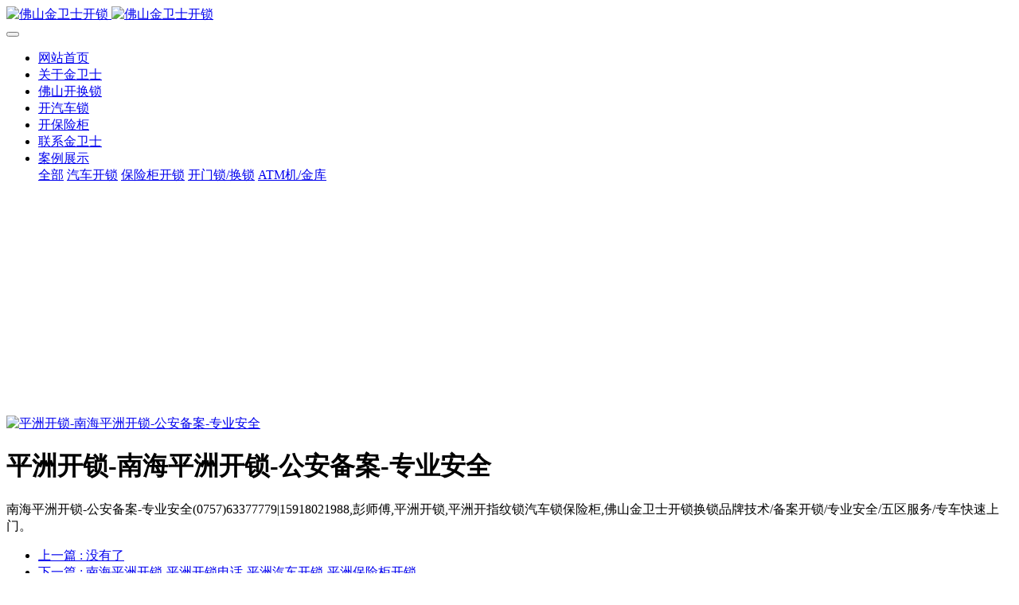

--- FILE ---
content_type: text/html
request_url: http://www.0757-63377779.com/pingzhoukaisuo/pingzhoukaisuo353.html
body_size: 10683
content:
<!DOCTYPE HTML>
<html class="oxh met-web" >
<head>
<meta charset="utf-8">
<meta name="renderer" content="webkit">
<meta http-equiv="X-UA-Compatible" content="IE=edge,chrome=1">
<meta name="viewport" content="width=device-width,initial-scale=1.0,maximum-scale=1.0,minimum-scale=1.0,user-scalable=0,minimal-ui">
<meta name="format-detection" content="telephone=no">
<title>平洲开锁-南海平洲开锁-公安备案-专业安全</title>
<meta name="description" content="南海平洲开锁-公安备案-专业安全(0757)63377779|15918021988,彭师傅,平洲开锁,平洲开指纹锁汽车锁保险柜,佛山金卫士开锁换锁品牌技术/备案开锁/专业安全/五区服务/专车快速上门。">
<meta name="keywords" content="平洲开锁,南海平洲开锁">
<meta name="generator" content="MetInfo 7.3.0" data-variable="../|cn|cn|mui001|3|394|353" data-user_name="">
<link href="../favicon.ico?1421285280" rel="shortcut icon" type="image/x-icon">
<link rel="stylesheet" type="text/css" href="../public/web/css/basic.css?1629819668">
<link rel="stylesheet" type="text/css" href="../templates/mui001/cache/showproduct_cn.css?1761024952">
<style>
body{
    background-color:#ffffff !important;font-family: !important;}
h1,h2,h3,h4,h5,h6{font-family: !important;}
</style>
<script>(function(){var t=navigator.userAgent;(t.indexOf("rv:11")>=0||t.indexOf("MSIE 10")>=0)&&document.write("<script src=\"../public/plugins/html5shiv.min.js\"><\/script>")})();</script>
</head>
<!--[if lte IE 9]>
<div class="text-xs-center m-b-0 bg-blue-grey-100 alert">
    <button type="button" class="close" aria-label="Close" data-dismiss="alert">
        <span aria-hidden="true">×</span>
    </button>
    你正在使用一个过时的浏览器。请升级你的浏览器，以提高您的体验。</div>
<![endif]-->
<body >
            <body class="met-navfixed">
    <header class='met-head navbar-fixed-top' m-id='40' m-type='head_nav' data-downbannercolor="#ffffff">
    <nav class="navbar navbar-default box-shadow-none head_nav_met_16_1_40">
        <div class="container">
            <div class="row">
                                        <h3 hidden>佛山金卫士开锁</h3>
                                                                                            <!-- logo -->
                <div class="navbar-header pull-xs-left">
                    <a href="../" class="met-logo vertical-align block pull-xs-left p-y-5" title="佛山金卫士开锁">
                        <div class="vertical-align-middle">
                            <img src="../upload/202207/1659231619238892.png" alt="佛山金卫士开锁" class="hidden-sm-down">
                            <img src="../upload/202207/1659231619238892.png" alt="佛山金卫士开锁" class="hidden-md-up">
                        </div>
                    </a>
                </div>
                <!-- logo -->
                <button type="button" class="navbar-toggler hamburger hamburger-close collapsed p-x-5 head_nav_met_16_1_40-toggler" data-target="#head_nav_met_16_1_40-collapse" data-toggle="collapse">
                    <span class="sr-only"></span>
                    <span class="hamburger-bar"></span>
                </button>
                <!-- 会员注册登录 -->
                    
                <!-- 会员注册登录 -->

                <!-- 导航 -->
                <div class="collapse navbar-collapse navbar-collapse-toolbar pull-md-right p-0" id="head_nav_met_16_1_40-collapse">
                    <ul class="nav navbar-nav navlist">
                        <li class='nav-item'>
                            <a href="../" title="网站首页" class="nav-link
                                                            ">网站首页</a>
                        </li>
                                                                            <li class='nav-item m-l-30'>
                            <a href="../gyjws/index.html" target='_self' title="关于金卫士" class="nav-link ">    <span style=''>关于金卫士</span></a>
                        </li>
                                                                                                    <li class='nav-item m-l-30'>
                            <a href="../kaimensuo/index.html" target='_self' title="佛山开换锁" class="nav-link ">    <span style=''>佛山开换锁</span></a>
                        </li>
                                                                                                    <li class='nav-item m-l-30'>
                            <a href="../kaiqichesuo/index.html" target='_self' title="开汽车锁" class="nav-link ">    <span style=''>开汽车锁</span></a>
                        </li>
                                                                                                    <li class='nav-item m-l-30'>
                            <a href="../kaibaoxiangui/index.html" target='_self' title="开保险柜" class="nav-link ">    <span style=''>开保险柜</span></a>
                        </li>
                                                                                                    <li class='nav-item m-l-30'>
                            <a href="../lxjws/index.html" target='_self' title="联系金卫士" class="nav-link ">    <span style=''>联系金卫士</span></a>
                        </li>
                                                                                                    <li class="nav-item dropdown m-l-30">
                                                            <a
                                href="../kse/index.html"
                                target='_self'                                title="案例展示"
                                class="nav-link dropdown-toggle "
                                data-toggle="dropdown" data-hover="dropdown"
                            >
                                                            <span style=''>案例展示</span></a>
                                                            <div class="dropdown-menu dropdown-menu-right dropdown-menu-bullet two-menu">
                                                                                                <a href="../kse/index.html" target='_self' title="全部" class='dropdown-item nav-parent hidden-lg-up'>全部</a>
                                                                                                                                    <a href="../kse/kse_84_1.html" target='_self' title="汽车开锁" class='dropdown-item hassub '>    <span style=''>汽车开锁</span></a>
                                                                                                                                    <a href="../kse/kse_85_1.html" target='_self' title="保险柜开锁" class='dropdown-item hassub '>    <span style=''>保险柜开锁</span></a>
                                                                                                                                    <a href="../kse/kse_86_1.html" target='_self' title="开门锁/换锁" class='dropdown-item hassub '>    <span style=''>开门锁/换锁</span></a>
                                                                                                                                    <a href="../kse/kse_194_1.html" target='_self' title="ATM机/金库" class='dropdown-item hassub '>    <span style=''>ATM机/金库</span></a>
                                                                                            </div>
                        </li>
                                                                                                                                                            </ul>
                </div>
                <!-- 导航 -->
            </div>
        </div>
    </nav>
</header>

                <div class="banner_met_16_1_39 page-bg" m-id='39' m-type='banner'>
        <div class="slick-slide">
        <img class="cover-image" src="../upload/202205/1652154676118114.jpg" srcset='../upload/thumb_src/x_767/1652154676118114.jpg 767w,../upload/202205/1652154676118114.jpg' sizes="(max-width: 767px) 767px" alt="" data-height='0|0|0' >
        <div class="banner-text" data-position="p-4|p-4" met-imgmask>
                            <div class='container'>
                <div class='banner-text-con'>
                    <div class="text-con">
                        <h4 class="animation-slide-top font-weight-500 m-t-0     " style="color:;font-size:px;"></h4>
                                                    <p class="animation-slide-bottom m-b-0     " style='color:;font-size:px;'></p>
                                                </div>
                                        </div>
            </div>
        </div>
    </div>
        <div class="slick-slide">
        <img class="cover-image" src="../upload/202104/1619007816.jpg" srcset='../upload/thumb_src/x_767/1619007816.jpg 767w,../upload/202104/1619007816.jpg' sizes="(max-width: 767px) 767px" alt="" data-height='0|0|0' >
        <div class="banner-text" data-position="p-4|p-4" met-imgmask>
                            <div class='container'>
                <div class='banner-text-con'>
                    <div class="text-con">
                        <h4 class="animation-slide-top font-weight-500 m-t-0     " style="color:;font-size:px;"></h4>
                                                    <p class="animation-slide-bottom m-b-0     " style='color:;font-size:px;'></p>
                                                </div>
                                        </div>
            </div>
        </div>
    </div>
        <div class="slick-slide">
        <img class="cover-image" src="../upload/202502/1739439008.jpg" srcset='../upload/thumb_src/x_767/1739439008.jpg 767w,../upload/202502/1739439008.jpg' sizes="(max-width: 767px) 767px" alt="" data-height='0|0|0' >
        <div class="banner-text" data-position="p-4|p-4" met-imgmask>
                            <a href="http://www.0757-63377779.com/fspqcys/" title=""     ></a>
                        <div class='container'>
                <div class='banner-text-con'>
                    <div class="text-con">
                        <h4 class="animation-slide-top font-weight-500 m-t-0     " style="color:;font-size:px;"></h4>
                                                    <p class="animation-slide-bottom m-b-0     " style='color:;font-size:px;'></p>
                                                </div>
                                        </div>
            </div>
        </div>
    </div>
        <div class="slick-slide">
        <img class="cover-image" src="../upload/202104/1619007841.jpg" srcset='../upload/thumb_src/x_767/1619007841.jpg 767w,../upload/202104/1619007841.jpg' sizes="(max-width: 767px) 767px" alt="" data-height='0|0|0' >
        <div class="banner-text" data-position="p-4|p-4" met-imgmask>
                            <div class='container'>
                <div class='banner-text-con'>
                    <div class="text-con">
                        <h4 class="animation-slide-top font-weight-500 m-t-0     " style="color:;font-size:px;"></h4>
                                                    <p class="animation-slide-bottom m-b-0     " style='color:;font-size:px;'></p>
                                                </div>
                                        </div>
            </div>
        </div>
    </div>
        <div class="slick-slide">
        <img class="cover-image" src="../upload/202207/1659231339173045.jpg" srcset='../upload/thumb_src/x_767/1659231339173045.jpg 767w,../upload/202207/1659231339173045.jpg' sizes="(max-width: 767px) 767px" alt="" data-height='0|0|0' >
        <div class="banner-text" data-position="p-4|p-4" met-imgmask>
                            <a href="http://www.0757-63377779.com/abc" title=""     target="_blank"></a>
                        <div class='container'>
                <div class='banner-text-con'>
                    <div class="text-con">
                        <h4 class="animation-slide-top font-weight-500 m-t-0     " style="color:;font-size:px;"></h4>
                                                    <p class="animation-slide-bottom m-b-0     " style='color:;font-size:px;'></p>
                                                </div>
                                        </div>
            </div>
        </div>
    </div>
        <div class="slick-slide">
        <img class="cover-image" src="../upload/202205/1652154676413239.jpg" srcset='../upload/thumb_src/x_767/1652154676413239.jpg 767w,../upload/202205/1652154676413239.jpg' sizes="(max-width: 767px) 767px" alt="" data-height='0|0|0' >
        <div class="banner-text" data-position="p-4|p-4" met-imgmask>
                            <div class='container'>
                <div class='banner-text-con'>
                    <div class="text-con">
                        <h4 class="animation-slide-top font-weight-500 m-t-0     " style="color:;font-size:px;"></h4>
                                                    <p class="animation-slide-bottom m-b-0     " style='color:;font-size:px;'></p>
                                                </div>
                                        </div>
            </div>
        </div>
    </div>
        <div class="slick-slide">
        <img class="cover-image" src="../upload/202106/1624505207.jpg" srcset='../upload/thumb_src/x_767/1624505207.jpg 767w,../upload/202106/1624505207.jpg' sizes="(max-width: 767px) 767px" alt="" data-height='0|0|0' >
        <div class="banner-text" data-position="p-4|p-4" met-imgmask>
                            <div class='container'>
                <div class='banner-text-con'>
                    <div class="text-con">
                        <h4 class="animation-slide-top font-weight-500 m-t-0     " style="color:;font-size:px;"></h4>
                                                    <p class="animation-slide-bottom m-b-0     " style='color:;font-size:px;'></p>
                                                </div>
                                        </div>
            </div>
        </div>
    </div>
    </div>



            <!-- 标准模式 -->
<main class="product_list_detail_met_16_1_35 page met-showproduct pagetype1" m-id='35'>
    <div class="met-showproduct-head page-content block-bg">
        <div class="container">
            <div class="row">
                <div class="col-lg-7">
                                                        <div class='met-showproduct-list fngallery cover text-xs-center    ' id='met-imgs-slick' m-id='noset' m-type="displayimgs">
                            <!--fngallery：启用lightGallery插件的类名-->
                                                                <div class='slick-slide'>
                                <a href='../upload/202201/1641872041263978.jpg' data-size='450x333' data-med='../upload/202201/1641872041263978.jpg' data-med-size='450x333' class='lg-item-box' data-src='../upload/202201/1641872041263978.jpg' data-exthumbimage="../upload/thumb_src/400_400/1641872041263978.jpg" data-sub-html='平洲开锁-南海平洲开锁-公安备案-专业安全'>
                                    <!--类名lg-item-box之前为initPhotoSwipeFromDOM插件所用参数；之后为lightGallery插件所用参数，lg-item-box：lightGallery插件对应的类名-->
                                    <img
                                        src                                    ="../upload/thumb_src/400_400/1641872041263978.jpg" class='img-fluid' alt='平洲开锁-南海平洲开锁-公安备案-专业安全' />
                                </a>
                            </div>
                                                    </div>
                </div>
                <div class="col-lg-5">
                        <div class="product-intro">
                            <h1 class='m-t-0 font-size-24'>平洲开锁-南海平洲开锁-公安备案-专业安全</h1>
                                                            <p class='description'>南海平洲开锁-公安备案-专业安全(0757)63377779|15918021988,彭师傅,平洲开锁,平洲开指纹锁汽车锁保险柜,佛山金卫士开锁换锁品牌技术/备案开锁/专业安全/五区服务/专车快速上门。</p>
                                                                                                                                                        <div class="row">
                                        <div class='met-page p-y-30 border-top1'>
            <div class="container p-t-30 ">
                <ul class="pagination block blocks-2 text-xs-center text-sm-left">
                    <li class='page-item m-b-0 disable'>
                        <a href='javascript:;' title="" class='page-link text-truncate'>
                            上一篇                            <span aria-hidden="true" class=''>: 没有了</span>
                        </a>
                    </li>
                    <li class='page-item m-b-0 '>
                        <a href='../pingzhoukaisuo/pingzhoukaisuo352.html' title="南海平洲开锁-平洲开锁电话-平洲汽车开锁-平洲保险柜开锁" class='page-link pull-xs-right text-truncate'>
                            下一篇                            <span aria-hidden="true" class='hidden-xs-down'>: 南海平洲开锁-平洲开锁电话-平洲汽车开锁-平洲保险柜开锁</span>
                        </a>
                    </li>
                </ul>
            </div>
        </div>
                                                        </div>
                        </div>
                </div>
            </div>
        </div>
    </div>
    <div class="met-showproduct-body page-content">
        <div class="container">
            <div class="row">

                    <!-- 内容选项卡 -->
                <div class="col-lg-9     pull-lg-right">
                                        <div class="row">
                        <div class="panel panel-body m-b-0 product-detail" boxmh-mh >
                            <ul class="nav nav-tabs nav-tabs-line m-b-20 met-showproduct-navtabs">
                                                                        <li class="nav-item">
                                    <a
                                    class='nav-link
                                                                            active
                                                                        ' data-toggle="tab" href="#product-content0" data-get="product-details">详细信息</a>
                                </li>
                                                                <li class="nav-item">
                                    <a
                                    class='nav-link
                                                                            ' data-toggle="tab" href="#product-content1" data-get="product-details">性能参数</a>
                                </li>
                                                                <li class="nav-item">
                                    <a
                                    class='nav-link
                                                                            ' data-toggle="tab" href="#product-content2" data-get="product-details">包装</a>
                                </li>
                                                            </ul>
                            <article class="tab-content">

                                        
                                <section class="tab-pane met-editor clearfix animation-fade
                                                                            active
                                                                        " id="product-content0">
                                    <p style="text-align: left;">平洲开锁-南海平洲开锁-公安备案-专业安全,如果要开锁的话，最好找一个正规可靠的开锁公司，正规的开锁公司，一般都必须有特种行业的营业执照，还必须在公安局备案，检查一下开锁公司的执照和备案情况。找到了开锁师傅之后，便是要谈价格了，在你找开锁师傅的时候，一定要跟他们说明白了，你家的锁是哪种锁，是防盗门的？还是普通的？钥匙是十字的，还是一字的，或者是其他样子的，因为不同的锁开锁难度是不—样的，价格自然也不—样，免得跟你漫天要价。谈好了价格之后，一定要跟开锁的师傅讲清楚，这个价格，你是必须要给我打开的，如果不保证能打不开，那就另请高明。</p><p style="text-align: left;">因为锁被捅咕了很多次之后，就算你有原来的钥匙，也不一定再能打开了，锁芯可能已经被捅坏。</p><p style="text-align: left;"><img src="../upload/202201/1641827909260285.jpg" data-width="250" data-height="250" style="display: inline-block;"/ alt="佛山开锁,佛山换锁,佛山开锁公司" title="佛山开锁,佛山换锁,佛山开锁公司"></p><p style="text-align: left;">南海平洲开锁|公安备案-指定服务|24小时开锁服务热线:0757-63377779|15918021988&lt;佛山小彭&gt;平洲开锁-南海平洲开锁-公安备案-专业安全,平洲开锁、平洲开指纹锁汽车锁保险柜、民用锁、办公锁、换指纹锁、换锁芯、价格合理、附近开锁师傅，随叫随到，专人专车，快速上门开锁，30分钟左右到达！<!--佛山小彭--><!--佛山小彭--></p><p>抖音视频：佛山金卫士开锁-抖音号：Ks13229222776；高级C级门锁安装/智能指纹密码锁安装,佛山金卫士开锁换锁品牌技术/备案开锁/专业安全/五区服务/专车快速上门,（备案开锁,专业安全,专业解决一般锁匠不能完成各种问题、解决别的锁匠要破坏开锁问题）。</p><p>提示市民：找开锁换锁平台／找开锁换锁网站／找人开换锁时，要认真查看是否正规开锁单位，有没有真正技术可靠性、安全性与保障性！找开锁换锁要找正规开锁、有公安备案的，最好是找本地可信的专业开锁-佛山开锁换锁专业开锁服务官网〈佛山金卫士开锁官网百度可查〉。</p><p>注：业余的游击队开锁换锁／没有开锁正规备案／没有保障／随意搞破坏／没技术！不放心！不安全！慎重！！！</p><p style="text-align: left;"><img src="../upload/202201/1641872041263978.jpg" data-width="450" data-height="333" style="display: inline-block;"/ alt="佛山开锁,佛山换锁,佛山开锁公司" title="佛山开锁,佛山换锁,佛山开锁公司"></p><p>佛山金卫士开锁换锁品牌技术/备案开锁/专业安全/五区服务/专车快速上门</p><p>专业开高低端保险柜/密码锁/防盗门锁/高级C级锁/汽车开锁/ATM存取款式机/金库</p><p>专业开配各异形钥匙/民用锁/配IDIC卡/配电梯卡/汽车钥匙/电动车钥匙/全丢增加钥匙</p><p>开锁口号:〈正常使用,不撬不砸,无损开锁,快速开启,动作利索〉</p><p>0757-633-77779,1322-9222-776,159-1802-1988</p><p>佛山金卫士开锁换锁品牌技术-佛山全市五区服务</p><p>杜绝服务：内卷、无德之人。</p><p>上门服务：需支付服务定金。</p><p>抖音视频：佛山金卫士开锁-抖音号：Ks13229222776；</p><p>专业解决一般锁匠不能完成各种问题、解决别的锁匠要破坏开锁问题。</p><p style="text-align: left;">平洲开锁|南海平洲开锁-金卫士开锁服务流程：</p><p style="text-align: left;">1、尊敬的客户当您遇到关于“锁”的疑惑，请联系我们帮忙解决,24小时服务热线：15918021988。</p><p style="text-align: left;">2、加微信：15918021988，发定位、发你的祥细地址如:什么路?什第大夏?什么小区?几座几号房?说明你的开锁原因?</p><p style="text-align: left;">3、第一时间安排师傅上门服务(一般30分钟左右可以到达),开锁师傅到达现场后,请开锁用户出示有效证件,方可开锁。</p><p style="text-align: left;">佛山便民开锁服务官网|佛山正规开锁网：<a href="http://www.0757-63377779.com" _src="http://www.0757-63377779.com" style="font-size: 12px; text-decoration: underline;" title="佛山开锁,佛山换锁,佛山开锁公司"><span style="font-size: 12px;">www.0757-63377779.com</span></a> </p><p style="text-align: left;"><strong>平洲开锁</strong>|<strong>南海平洲开锁</strong></p>                                </section>
                                
                                <section class="tab-pane met-editor clearfix animation-fade
                                                                            " id="product-content1">
                                                                    </section>
                                
                                <section class="tab-pane met-editor clearfix animation-fade
                                                                            " id="product-content2">
                                                                    </section>
                                                                                                        <div class="tag">
                                        <span></span>
                                                                                    </div>
                                                            </article>
                        </div>
                    </div>
                </div>
<!-- 内容选项卡 -->
                    <!-- 产品侧栏 -->
                <div class="col-lg-3     ">
                    <div class="row">
                        <aside class="panel panel-body m-b-0 product-hot met-sidebar     leftsidebar" boxmh-h>
                            <div class='sidebar-piclist'>
                                <h3 class='m-0 font-size-16 font-weight-300'>为您推荐</h3>
                                <ul class='blocks-2 blocks-md-3 blocks-lg-100 m-t-20 text-xs-center imagesize sidebar-piclist-ul' data-scale='400x400'>
                                                                                                                                                    <li class='masonry-child'>
                                        <a href='../pingzhoukaisuo/pingzhoukaisuo353.html' title='平洲开锁-南海平洲开锁-公安备案-专业安全' class='block m-b-0' target=_self>
                                            <img src="../upload/thumb_src/400_400/1641872041263978.jpg" class='cover-image' alt='平洲开锁-南海平洲开锁-公安备案-专业安全' height='100'></a>
                                        <h4 class='m-t-10 m-b-0 font-size-14 text-md-center'>
                                            <a href='../pingzhoukaisuo/pingzhoukaisuo353.html' title='平洲开锁-南海平洲开锁-公安备案-专业安全' target=_self>    <span style=''>平洲开锁-南海平洲开锁-公安备案-专业安全</span></a>
                                        </h4>
                                    </li>
                                                                        <li class='masonry-child'>
                                        <a href='../pingzhoukaisuo/pingzhoukaisuo352.html' title='南海平洲开锁-平洲开锁电话-平洲汽车开锁-平洲保险柜开锁' class='block m-b-0' target=_self>
                                            <img src="../upload/thumb_src/400_400/1619019238737214.jpg" class='cover-image' alt='南海平洲开锁-平洲开锁电话-平洲汽车开锁-平洲保险柜开锁' height='100'></a>
                                        <h4 class='m-t-10 m-b-0 font-size-14 text-md-center'>
                                            <a href='../pingzhoukaisuo/pingzhoukaisuo352.html' title='南海平洲开锁-平洲开锁电话-平洲汽车开锁-平洲保险柜开锁' target=_self>    <span style=''>南海平洲开锁-平洲开锁电话-平洲汽车开锁-平洲保险柜开锁</span></a>
                                        </h4>
                                    </li>
                                                                        <li class='masonry-child'>
                                        <a href='../pingzhoukaisuo/pingzhoukaisuo351.html' title='佛山南海区开锁平洲开锁-平洲专业开锁-平洲附近开锁师傅' class='block m-b-0' target=_self>
                                            <img src="../upload/thumb_src/400_400/1620995277559396.jpg" class='cover-image' alt='佛山南海区开锁平洲开锁-平洲专业开锁-平洲附近开锁师傅' height='100'></a>
                                        <h4 class='m-t-10 m-b-0 font-size-14 text-md-center'>
                                            <a href='../pingzhoukaisuo/pingzhoukaisuo351.html' title='佛山南海区开锁平洲开锁-平洲专业开锁-平洲附近开锁师傅' target=_self>    <span style=''>佛山南海区开锁平洲开锁-平洲专业开锁-平洲附近开锁师傅</span></a>
                                        </h4>
                                    </li>
                                                                                                        </ul>
                            </div>
                        </aside>
                    </div>
                </div>
<!-- 产品侧栏 -->
            
            </div>
        </div>
    </div>
</main>
<!-- 标准模式 -->

                                                               <div class="link_met_11_1_66 text-xs-center" m-id='66' m-type="link">
                <div class="container p-y-15">
                    <ul class="breadcrumb p-0 link-img m-0">
                        <li class='breadcrumb-item'>友情链接 :</li>
                                                    <li class='breadcrumb-item     split'>
                                <a href="http://www.0757-63377779.com/abc/" title="佛山C级锁开锁"  target="_blank">
                                                                                <span>C级防盗门锁开锁</span>
                                                                    </a>
                            </li>
                                            </ul>
                </div>
            </div>
            
        <div class="foot_nav_met_16_1_46 border-top1 text-xs-center" m-id='46' m-type='foot_nav'>
	<div class="container">
		<div class="row mob-masonry     ">
						    			<div class="col-lg-2 col-md-3 col-xs-6 list masonry-item">
				<h4 class='font-size-16 m-t-0'>
					<a href="../kse/index.html" target='_self'  title="案例展示">    <span style=''>案例展示</span></a>
				</h4>
				    				<ul class='ulstyle m-b-0'>
										<li>
						<a href="../kse/kse_84_1.html" target='_self' title="汽车开锁">    <span style=''>汽车开锁</span></a>
					</li>
										<li>
						<a href="../kse/kse_85_1.html" target='_self' title="保险柜开锁">    <span style=''>保险柜开锁</span></a>
					</li>
										<li>
						<a href="../kse/kse_86_1.html" target='_self' title="开门锁/换锁">    <span style=''>开门锁/换锁</span></a>
					</li>
										<li>
						<a href="../kse/kse_194_1.html" target='_self' title="ATM机/金库">    <span style=''>ATM机/金库</span></a>
					</li>
									</ul>
							</div>
									    			<div class="col-lg-2 col-md-3 col-xs-6 list masonry-item">
				<h4 class='font-size-16 m-t-0'>
					<a href="../product/index.html" target='_self'  title="锁具中心">    <span style=''>锁具中心</span></a>
				</h4>
				    				<ul class='ulstyle m-b-0'>
										<li>
						<a href="../product/product_95_1.html" target='_self' title="指纹锁">    <span style=''>指纹锁</span></a>
					</li>
										<li>
						<a href="../product/product_94_1.html" target='_self' title="执手锁">    <span style=''>执手锁</span></a>
					</li>
										<li>
						<a href="../product/product_93_1.html" target='_self' title="锁芯">    <span style=''>锁芯</span></a>
					</li>
										<li>
						<a href="../product/product_96_1.html" target='_self' title="其它">    <span style=''>其它</span></a>
					</li>
									</ul>
							</div>
									    			<div class="col-lg-2 col-md-3 col-xs-6 list masonry-item">
				<h4 class='font-size-16 m-t-0'>
					<a href="../jszc/index.html" target='_self'  title="技术支持">    <span style=''>技术支持</span></a>
				</h4>
				    				<ul class='ulstyle m-b-0'>
										<li>
						<a href="../jsfw/" target='_self' title="技术服务">    <span style=''>技术服务</span></a>
					</li>
										<li>
						<a href="../xgxz/" target='_self' title="相关下载">    <span style=''>相关下载</span></a>
					</li>
										<li>
						<a href="../atmjks/" target='_self' title="ATM机开锁">    <span style=''>ATM机开锁</span></a>
					</li>
										<li>
						<a href="../jkks/" target='_self' title="金库开锁">    <span style=''>金库开锁</span></a>
					</li>
									</ul>
							</div>
									    			<div class="col-lg-2 col-md-3 col-xs-6 list masonry-item">
				<h4 class='font-size-16 m-t-0'>
					<a href="../xwzx/index.html" target='_self'  title="新闻资讯">    <span style=''>新闻资讯</span></a>
				</h4>
				    				<ul class='ulstyle m-b-0'>
										<li>
						<a href="../gsdt/" target='_self' title="公司动态">    <span style=''>公司动态</span></a>
					</li>
										<li>
						<a href="../fdzs/" target='_self' title="防盗知识">    <span style=''>防盗知识</span></a>
					</li>
										<li>
						<a href="../fdxw/" target='_self' title="技术参考">    <span style=''>技术参考</span></a>
					</li>
										<li>
						<a href="../TV/" target='_self' title="开锁视频">    <span style=''>开锁视频</span></a>
					</li>
									</ul>
							</div>
									<div class="col-lg-3 col-md-12 col-xs-12 info masonry-item">
				    				<em class='font-size-26'><a href="tel:159-1802-1988" title="">159-1802-1988</a></em>
								    				<p>联系人：彭师傅</p>
								    				    				    				    				    				    				    			</div>
		</div>
	</div>
</div>

        <footer class='foot_info_met_16_1_41 met-foot border-top1' m-id='41' m-type='foot'>
	<div class="container text-xs-center">
		    		    		    		    			<p><p style="text-align: center;"><span style="font-size: 16px; color: rgb(0, 0, 0);"></span></p><p style="text-align: center;"><span style="font-size: 16px; color: rgb(255, 0, 0);"></span><span style="color: rgb(255, 0, 0); font-size: 16px;">温馨提示：找开锁换锁网站／<span style="color: rgb(255, 0, 0); text-align: center;">平台／</span>找人开换锁时要认真查看是否正规的，有没有真正技术可靠性、安全性与保障性！少走弯路，少踩坑，避坑，</span></p><p><span style="color: rgb(255, 0, 0); font-size: 18px;"><span style="color: rgb(255, 0, 0); font-size: 18px;">佛山全市五区服务 - </span>认准佛山金卫士开锁换锁品牌技术 - 开锁技术过硬 - 公安备案开锁 - 值得信赖！专车快速上门。</span><span style="font-size: 16px; color: rgb(255, 0, 0);"></span></p><p style="text-align: center;"><span style="color: rgb(0, 0, 0); font-size: 14px;"><span style="font-size: 14px; text-align: center;">佛山开锁-佛山换锁-佛山开锁公司服务</span>电话：0757-63377779 | 手机：159-1802-1988 | 联系人：彭师傅</span></p><p style="text-align: center;"><span style="color: rgb(0, 0, 0); font-size: 14px;">名称：佛山金卫士开锁 | 公安备案-正规服务 | 佛山开锁官网：</span><span style="font-size: 14px;"><span style="color: rgb(0, 0, 0); font-size: 14px;"><a href="http://www.0757-63377779.com" _src="http://www.0757-63377779.com">www.0757-63377779.co<span style="font-size: 14px;">m</span></a></span><span style="font-size: 14px;"><span style="color: rgb(0, 0, 0);"> |&nbsp; <span style="text-align: center;">备案号：</span> </span><a href="http://beian.miit.gov.cn/" target="_blank">粤ICP备16026785号-2</a></span></span></p><p><br/></p></p>
				    		<div class="powered_by_metinfo"></div>
		<ul class="met-langlist p-0">
			        			    			    	    </ul>
	</div>
</footer>
    
        <button type="button" class="btn btn-icon btn-primary btn-squared back_top_met_16_1_6 met-scroll-top     " hidden m-id='6' m-type='nocontent'>
	<i class="icon wb-chevron-up" aria-hidden="true"></i>
</button>

<input type="hidden" name="met_lazyloadbg" value="">
<textarea name="met_product_video" data-playinfo="0|0" hidden></textarea>
<script src="../cache/lang_json_cn.js?1761024817"></script>
<script src="../public/web/js/basic.js?1624018626" data-js_url="../templates/mui001/cache/showproduct_cn.js?1761024952" id="met-page-js"></script>
<SCRIPT language=javascript type=text/javascript>
<!--
document.oncontextmenu=new Function('event.returnValue=false;');
document.onselctstart=new Function('event.returnValue=false;');
-->
  </SCRIPT>
<script type="text/javascript" src="../app/app/qipn_side/web/js/service.js?1.2.1" id="qipn_side" data-siteurl="../" data-lang="cn"></script><script>
(function(){
    var bp = document.createElement('script');
    bp.src = '//push.zhanzhang.baidu.com/push.js';
    var s = document.getElementsByTagName('script')[0];
    s.parentNode.insertBefore(bp, s);
})();
</script>
<script type="text/javascript" src="..//app/app/seotui/plugin/seotui.php"></script> 					
			<script>
			(function(){
			   var src = (document.location.protocol == "http:") ? "http://js.passport.qihucdn.com/11.0.1.js?18e1d456879ad4ddcae9f9e53fcd3251":"https://jspassport.ssl.qhimg.com/11.0.1.js?18e1d456879ad4ddcae9f9e53fcd3251";
			   document.write('<script src="' + src + '" id="sozz"><\/script>');
			})();
			</script>			
</body>
</html>